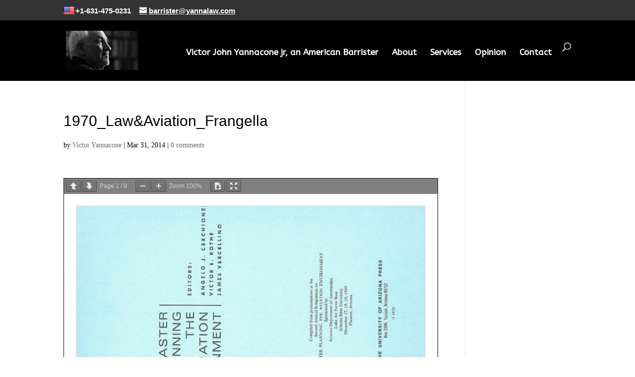

--- FILE ---
content_type: text/css
request_url: https://yannalaw.com/wp-content/plugins/divi_sticky_sections/fixedsticky.css?ver=6.9
body_size: 509
content:
.fixedsticky {
	position: -webkit-sticky;
	position: -moz-sticky;
	position: -ms-sticky;
	position: -o-sticky;
	position: sticky;
}
/* When position: sticky is supported but native behavior is ignored */
.fixedsticky-withoutfixedfixed .fixedsticky-off,
.fixed-supported .fixedsticky-off {
	position: static;
}
.fixedsticky-withoutfixedfixed .fixedsticky-on,
.fixed-supported .fixedsticky-on {
	position: fixed;
}
.fixedsticky-dummy {
	display: none;
}
.fixedsticky-on + .fixedsticky-dummy {
	display: block;
}

--- FILE ---
content_type: text/css
request_url: https://yannalaw.com/wp-content/themes/victor-yanna/style.css?ver=4.20.2
body_size: 420
content:
/*
Theme Name: Victor Yanna
Theme URI: https://mauiwebdesigns.com
Description: For Victor
Author: Maui Web Designs
Author URI: https://mauiwebdesign
Template: Divi
Version: 1
*/

/* Generated by Orbisius Child Theme Creator (http://orbisius.com/products/wordpress-plugins/orbisius-child-theme-creator/) on Sat, 25 May 2019 05:44:06 +0000 */ 
/* The plugin now uses the recommended approach for loading the css files.*/

